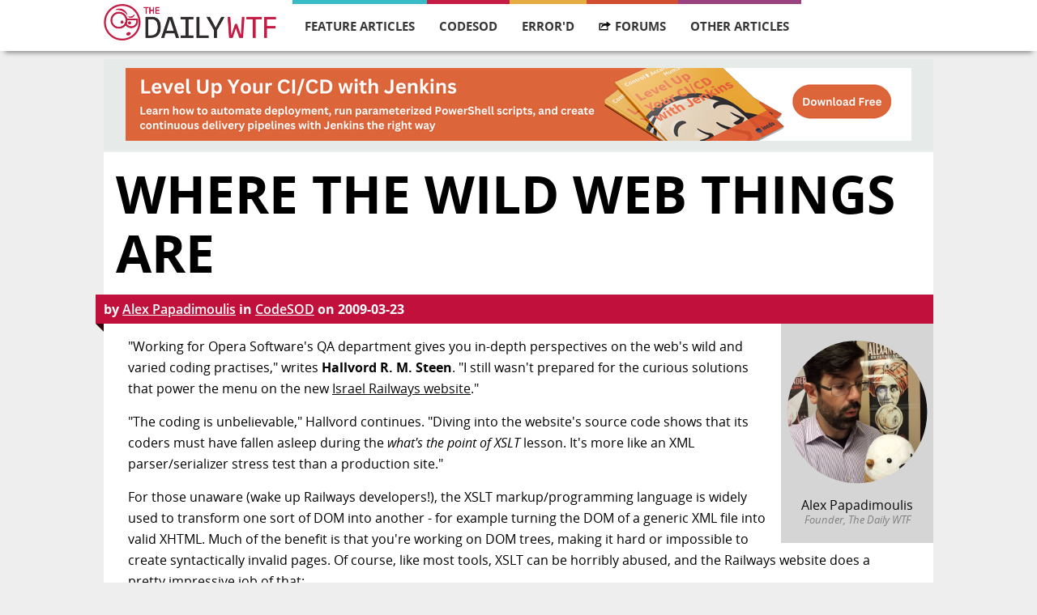

--- FILE ---
content_type: text/html; charset=utf-8
request_url: https://thedailywtf.com/articles/Where-the-Wild-Web-Things-Are
body_size: 6534
content:
<!DOCTYPE html>
<html lang="en" xmlns="http://www.w3.org/1999/xhtml">
<head prefix="og: http://ogp.me/ns# article: http://ogp.me/ns/article# profile: http://ogp.me/ns/profile#">
    <meta charset="utf-8" />
    <meta name="viewport" content="width=device-width, initial-scale=1">
    <title>Where the Wild Web Things Are - The Daily WTF</title>
    <link rel="stylesheet" type="text/css" href="/Content/Css/main.css">
    <link rel="alternate" type="application/rss+xml" title="The Daily WTF" href="https://syndication.thedailywtf.com/TheDailyWtf" />

    <meta http-equiv="X-UA-Compatible" content="IE=edge,chrome=1" />
    <meta name="author" content="Alex Papadimoulis" />

    <script src="/scripts/modernizr-2.6.2.min.js"></script>
    <!--[if lt IE 9]>
    <script src="/scripts/jquery-1.10.2.min.js"></script>
    <![endif]-->
    <!--[if gte IE 9]><!-->
    <script src="/scripts/jquery-2.0.1.min.js"></script>
    <!--<![endif]-->

    <meta property="og:title" content="Where the Wild Web Things Are" />
	<meta property="og:type" content="article" />
    <meta property="og:url" content="https://thedailywtf.com/articles/Where-the-Wild-Web-Things-Are" />
    <meta property="og:image" content="https://thedailywtf.com/images/alexp/apx-square500.jpg" />
    <meta property="og:description" content="&quot;Working for Opera Software&#39;s QA department gives you in-depth perspectives on the web&#39;s wild and varied coding practises,&quot; writes Hallvord R. M. Steen. &quot;I still wasn&#39;t prepared for the curious solutions that power the menu on the new Israel Railways website.&quot;
&quot;The coding is unbelievable,&quot; Hallvord continues. &quot;Diving into the website&#39;s source code shows that its coders must have fallen asleep during the what&#39;s the point of XSLT lesson. It&#39;s more like an XML parser/serializer stress test than a production site.&quot;
" />
    <meta property="og:site_name" content="The Daily WTF" />
    <meta property="article:author" content="http://thedailywtf.com/authors/alex-papadimoulis" />
    <meta property="article:published_time" content="2009-03-23 09:00:00Z" />
</head>
<body>
    <div id="wrapper">
        <div id="navigation" class="content-container">
    <div class="content">
        <div class="logo">
            <a href="/">
                <img src="/Content/Images/wtf-logo.png" alt="" />
            </a>
        </div>

        <ul id="navigation-items">
            <li class="featured">
                <a href="/series/feature-articles">Feature Articles</a>
                <ul class="dropdown">
                    <li class="navigation-heading">Most Recent Articles</li>
                    <li class="dropdown-item"><a href="/articles/marking-territory">Marking Territory</a></li>
                    <li class="dropdown-item"><a href="/articles/the-modern-job-hunt-a-side-quest">The Modern Job Hunt: A Side Quest</a></li>
                    <li class="dropdown-item"><a href="/articles/un-break-able">Un-break-able</a></li>
                    <li class="dropdown-item"><a href="/articles/christmas-in-the-server-room-iii-the-search-for-santa">Christmas in the Server Room III: The Search for Santa</a></li>
                    <li class="dropdown-item"><a href="/articles/holiday-party">Holiday Party</a></li>
                    <li class="dropdown-item"><a href="/articles/the-ghost-of-christmas-future">The Ghost of Christmas Future</a></li>
                    <li class="dropdown-item"><a href="/articles/the-spare-drive">The Spare Drive</a></li>
                    <li class="dropdown-item"><a href="/articles/underwhelmed">Underwhelmed</a></li>
                </ul>
            </li>
            <li class="code">
                <a href="/series/code-sod">CodeSOD</a>
                <ul class="dropdown">
                    <li class="navigation-heading">Most Recent Articles</li>
                    <li class="dropdown-item"><a href="/articles/validation-trimmed-away">Validation Trimmed Away</a></li>
                    <li class="dropdown-item"><a href="/articles/nurll">NUrll</a></li>
                    <li class="dropdown-item"><a href="/articles/well-timed-double-checking">Well Timed Double Checking</a></li>
                    <li class="dropdown-item"><a href="/articles/a-sudden-tern">A Sudden Tern</a></li>
                    <li class="dropdown-item"><a href="/articles/going-through-time">Going Through Time</a></li>
                    <li class="dropdown-item"><a href="/articles/a-pirate-s-confession">A Pirate&#39;s Confession</a></li>
                    <li class="dropdown-item"><a href="/articles/the-review">The Review</a></li>
                    <li class="dropdown-item"><a href="/articles/no-yes">No Yes</a></li>
                </ul>
            </li>
            <li class="errord">
                <a href="/series/errord">Error'd</a>
                <ul class="dropdown">
                    <li class="navigation-heading">Most Recent Articles</li>
                    <li class="dropdown-item"><a href="/articles/some-southern-exposure">Some Southern Exposure</a></li>
                    <li class="dropdown-item"><a href="/articles/chicken-feed">Chicken Feed</a></li>
                    <li class="dropdown-item"><a href="/articles/twofers">Twofers</a></li>
                    <li class="dropdown-item"><a href="/articles/two-faced">Two-faced</a></li>
                    <li class="dropdown-item"><a href="/articles/boxing-day-math">Boxing Day Math</a></li>
                    <li class="dropdown-item"><a href="/articles/michael-s-holiday-snaps">Michael&#39;s Holiday Snaps</a></li>
                    <li class="dropdown-item"><a href="/articles/anonymice">Anonymice</a></li>
                    <li class="dropdown-item"><a href="/articles/a-horse-with-no-name">A Horse With No Name</a></li>
                </ul>
            </li>
            <li class="forum">
                <a href="https://what.thedailywtf.com">
                    <img class="hover-icon" src="/Content/Images/forums-icon-white.svg" />
                    <img class="standard-icon" src="/Content/Images/forums-icon-black.svg" />
                    Forums
                </a>
            </li>
            <li class="soapbox">
                <a>Other Articles</a>
                <ul class="dropdown">
                    <li class="dropdown-item"><a href="/articles/random">Random Article</a></li>
                    <li class="navigation-heading">Other Series</li>
                    <li class="dropdown-item"><a href="/series/alexs-soapbox">Alex&#39;s Soapbox</a></li>
                    <li class="dropdown-item"><a href="/series/announcements">Announcements</a></li>
                    <li class="dropdown-item"><a href="/series/best-of">Best of…</a></li>
                    <li class="dropdown-item"><a href="/series/best-of-email">Best of Email</a></li>
                    <li class="dropdown-item"><a href="/series/best-of-the-sidebar">Best of the Sidebar</a></li>
                    <li class="dropdown-item"><a href="/series/bring-your-own-code">Bring Your Own Code</a></li>
                    <li class="dropdown-item"><a href="/series/coded-smorgasbord">Coded Smorgasbord</a></li>
                    <li class="dropdown-item"><a href="/series/mandatory-fun-day">Mandatory Fun Day</a></li>
                    <li class="dropdown-item"><a href="/series/off-topic">Off Topic</a></li>
                    <li class="dropdown-item"><a href="/series/representative-line">Representative Line</a></li>
                    <li class="dropdown-item"><a href="/series/roundup">News Roundup</a></li>
                    <li class="dropdown-item"><a href="/series/soapbox">Editor&#39;s Soapbox</a></li>
                    <li class="dropdown-item"><a href="/series/software-on-the-rocks">Software on the Rocks</a></li>
                    <li class="dropdown-item"><a href="/series/souvenir-potpourri">Souvenir Potpourri</a></li>
                    <li class="dropdown-item"><a href="/series/sponsorship">Sponsor Post</a></li>
                    <li class="dropdown-item"><a href="/series/tales-from-the-interview">Tales from the Interview</a></li>
                    <li class="dropdown-item"><a href="/series/tdwtf-live">The Daily WTF: Live</a></li>
                    <li class="dropdown-item"><a href="/series/virtudyne">Virtudyne</a></li>
                </ul>
            </li>
        </ul>
        <div id="mini-navigation">
            <input id="1" name="accordian" type="checkbox" />
            <label for="1">
                <img src="/Content/Images/mobile-menu.svg" />
            </label>
            <article>
                <ul>
                    <li class="featured">
                        <a href="/series/feature-articles">feature articles</a>
                    </li>
                    <li class="code">
                        <a href="/series/code-sod">codesod</a>
                    </li>
                    <li class="errord">
                        <a href="/series/errord">error'd</a>
                    </li>
                    <li class="forum">
                        <a href="https://what.thedailywtf.com">forums</a>
                    </li>
                    <li class="soapbox">
                        <a href="/articles">other articles</a>
                    </li>
                    <li class="random">
                        <a href="/articles/random">random article</a>
                    </li>

                </ul>
            </article>
        </div>
    </div>
</div>
<div id="navigation-bumper" class="content-container">
</div>


        <div class="content-container">
<div id="top-banner" class="content">
    <a href="/fbuster/45e5df91f7214389964d039617d4b7ed">
        <img src="/fblast/b31dd89262074da5a0136576030255f9" />
    </a>
</div>



            

<div class="content" id="article-page">

    <div itemscope itemtype="http://schema.org/Article" class="article-container code">

        <h2 itemprop="headline" class="title">Where the Wild Web Things Are</h2>
        <span class="details">by <a class="author" rel="author" href="/authors/alex-papadimoulis">Alex Papadimoulis</a>
            in <a itemprop="articleSection" href="/series/code-sod" class="source">CodeSOD</a>
            on <span itemprop="datePublished" content="2009-03-23" class="date">2009-03-23</span>
            <a href="/admin/article/edit/6507" rel="nofollow" class="hide admin-only">Edit</a>
        </span>
        <div class="banner-triangle"></div>
        <div class="author-box" itemprop="author" itemscope itemtype="http://schema.org/Person">
            <img itemprop="image" src="https://thedailywtf.com/images/alexp/apx-square500.jpg" />
            <a itemprop="name" href="/authors/alex-papadimoulis" class="author-name">Alex Papadimoulis</a>
            <p itemprop="description" class="credentials">Founder, The Daily WTF</p>
        </div>
        <div itemprop="articleBody" class="article-body">
            <p>&#34;Working for Opera Software&#39;s QA department gives you in-depth perspectives on the web&#39;s wild and varied coding practises,&#34; writes <b>Hallvord R. M. Steen</b>. &#34;I still wasn&#39;t prepared for the curious solutions that power the menu on the new <a href="http://www.rail.co.il/HE/Pages/homepage.aspx">Israel Railways website</a>.&#34;</p>
<p>&#34;The coding is unbelievable,&#34; Hallvord continues. &#34;Diving into the website&#39;s source code shows that its coders must have fallen asleep during the <em>what&#39;s the point of XSLT</em> lesson. It&#39;s more like an XML parser/serializer stress test than a production site.&#34;</p>
<p>For those unaware (wake up Railways developers!), the XSLT markup/programming language is widely used to transform one sort of DOM into another - for example turning the DOM of a generic XML file into valid XHTML. Much of the benefit is that you&#39;re working on DOM trees, making it hard or impossible to create syntactically invalid pages. Of course, like most tools, XSLT can be horribly abused, and the Railways website does a pretty impressive job of that:</p>
<blockquote>
<pre>&lt;xsl:template name=&#34;inner-text-tag-open&#34;&gt;
  &lt;xsl:if test=&#34;$is-mz-impl&#34;&gt;
    &lt;xsl:comment&gt;nwlt&lt;/xsl:comment&gt;
  &lt;/xsl:if&gt;
  &lt;xsl:text disable-output-escaping=&#34;yes&#34;&gt;&lt;&lt;/xsl:text&gt;
&lt;/xsl:template&gt;

&lt;xsl:template name=&#34;inner-text-tag-close&#34;&gt;
  &lt;xsl:text disable-output-escaping=&#34;yes&#34;&gt;&gt;&lt;/xsl:text&gt;
  &lt;xsl:if test=&#34;$is-mz-impl&#34;&gt;
    &lt;xsl:comment&gt;nwgt&lt;/xsl:comment&gt;
  &lt;/xsl:if&gt;
&lt;/xsl:template&gt;

&lt;xsl:template name=&#34;inner-text-element-open&#34;&gt;
  &lt;xsl:param name=&#34;element-name&#34;/&gt;
  &lt;xsl:call-template name=&#34;inner-text-tag-open&#34;/&gt;
  &lt;xsl:value-of select=&#34;$element-name&#34;/&gt;
  &lt;xsl:text disable-output-escaping=&#34;yes&#34;&gt; &lt;/xsl:text&gt;
&lt;/xsl:template&gt;

&lt;xsl:template name=&#34;inner-text-element-close&#34;&gt;
  &lt;xsl:param name=&#34;element-name&#34;/&gt;
  &lt;xsl:call-template name=&#34;inner-text-tag-open&#34;/&gt;
  /
  &lt;xsl:value-of select=&#34;$element-name&#34;/&gt;
  &lt;xsl:call-template name=&#34;inner-text-tag-close&#34;/&gt;
&lt;/xsl:template&gt;</pre>
</blockquote>
<p>The purpose of the preceding code was to concatenate bits of text (<code>&lt;</code>, <code>/</code>, <code>&gt;</code>, etc) into something like this:</p>
<blockquote>
<pre>&lt;div&gt;&lt;/div&gt;</pre>
</blockquote>
<p>Of course, to get the other useful parts of the string (attributes, inner contents), the rest of the <a href="http://www.rail.co.il/NWExF.aspx?h=4b1b483f6bb9e1222db04b831ddeae003820d6d83a660849a83697e225b397245">giant XSLT</a> (and perhaps the <a href="http://www.rail.co.il/NWExF.aspx?h=445fd756a3404298e1cdae2f91973c28242d714101493926e559a8bf0ab41b634"><em>other</em> giant XSLT</a>) is required.</p>
<p>Hallvord, who clearly spent much more time trying to understand the XSLT mess, explains further:</p>
<blockquote>
<p>When they in their wisdom chose to generate markup inside text nodes with their XSLT they run into the familiar problem: when is &lt; going to start a tag and when is it going to live in a text node? Hence, &lt; is sometimes escaped as &lt; to create proper text nodes with HTML source-as-text in them (as for example the instance of &lt; in the code above). Now, of course when they set innerHTML they do not want this &lt; to appear as a literal &lt; so they do some pre-processing: all &lt; and &gt; they want to change into proper &lt; and &gt; before setting innerHTML have a comment node next to them...</p>
<pre>&lt;!--nwlt--&gt;&lt;TR class=&#34;nw-2r&#34;&gt;&lt;!--nwgt--&gt;
&lt;!--nwlt--&gt;&lt;TD class=&#34;nw-2c&#34;&gt;&lt;!--nwgt--&gt;</pre>
<p>...and their pre-processing is a simple string replace...</p>
<pre>sHtml = sHtml
   .replace(/\&lt;!--nwlt--\&gt;&lt;/g,&#34;&lt;&#34;)
   .replace(/&gt;\&lt;!--nwgt--\&gt;/g,&#34;&gt;&#34;)
   .replace(/\&lt;[\/]?tbody\&gt;/gi,&#34;&#34;);</pre>
<p>And why they hate the poor TBODY so much they must strip it from the markup even though the browser will re-generate them in the DOM as soon as innerHTML is parsed I can&#39;t even begin to imagine.</p>
</blockquote>
<h3 style="margin-bottom: 0px">Even More Fun</h3>
<p style="margin-top: 0px">The good news for those with <em>even more</em> time on their hands is that this XSLT &#34;cleverness&#34; appears to be the tip of the iceberg. Digging through some of the Railways site&#39;s JavaScript, I noticed this function...</p>
<blockquote>
<pre>function escapeProperly(str)</pre>
</blockquote>
<p>...which calls...</p>
<blockquote>
<pre>function escapeProperlyCore(str, bAsUrl)</pre>
</blockquote>
<p>...which finally calls ...</p>
<blockquote>
<pre>function escapeProperlyCoreCore(str, bAsUrl, bForFilterQuery, bForCallback)</pre>
</blockquote>
<p>And then there was this bizarre array:</p>
<blockquote>
<pre>var LegalUrlChars=new Array
(
  false, false, false, false, false, false, false, false, 
  false, false, false, false, false, false, false, false,
  false, false, false, false, false, false, false, false, 
  false, false, false, false, false, false, false, false,
  true,  true, false, false, true, false,  false, true,  
  true,  true, false, true,  true,  true,  true,  true,
  true,  true,  true,  true,  true,  true,  true,  true,  
  true,  true, false,  true, false,  true, false, false,
  true,  true,  true,  true,  true,  true,  true,  true,  
  true,  true,  true,  true,  true,  true,  true,  true,
  true,  true,  true,  true,  true,  true,  true,  true,  
  true,  true,  true, true, false, true,  true,  true,
  true,  true,  true,  true,  true,  true,  true,  true,  
  true,  true,  true,  true,  true,  true,  true,  true,
  true,  true,  true,  true,  true,  true,  true,  true,  
  true,  true,  true,  false, false, false, false, false,
  false, false, false, false, false, false, false, false, 
  false, false, false, false, false, false, false, false,
  false, false, false, false, false, false, false, false, 
  false, false, false, false, false, false, false, false
);</pre>
</blockquote>
<p>And on <em>its</em> surface, while the data does seem strange, there is actually a good use for it:</p>
<blockquote>
<pre>for(var i=0; i&lt;strLeafName.length; i++)
{
   var ch=strLeafName.charCodeAt(i);
   if(strLeafName.charAt(i)==&#39;.&#39; &amp;&amp; (i==0 || i==(strLeafName.length-1)))
      return i;
   if(ch &lt; 160 &amp;&amp; ( strLeafName.charAt(i)==&#39;/&#39; || !LegalUrlChars[ch]) )
      return i;
}
return -1;</pre>
</blockquote>
<p>Err, something like that.</p><div>
	<img src="https://thedailywtf.com/images/inedo/buildmaster-icon.png" style="display:block; float: left; margin: 0 10px 10px 0;"/> [Advertisement] 
	<a href="https://inedo.com/BuildMaster?utm_source=tdwtf&amp;utm_medium=footerad&amp;utm_term=2018&amp;utm_content=Self_Service&amp;utm_campaign=Buildmaster_Footer">BuildMaster</a> allows you to create a self-service release management platform that allows different teams to manage their applications. <a href="https://inedo.com/BuildMaster/download?utm_source=tdwtf&amp;utm_medium=footerad&amp;utm_term=2018&amp;utm_content=Self_Service&amp;utm_campaign=Buildmaster_Footer">Explore how!</a> 
</div>
<div style="clear: left;"> </div>

        </div>

        <div class="article-footer">
            <div class="comment-container">
                <a itemprop="discussionUrl" class="comments" href="https://thedailywtf.com/articles/comments/Where-the-Wild-Web-Things-Are">View all <span itemprop="commentCount" class="number-of-comments">122</span> comments &raquo;</a>
            </div>
            <link rel="stylesheet" href="//thedailywtf.com/images/highlight/styles/github.css"/>
            <script src="//thedailywtf.com/images/highlight/highlight.pack.js"></script>
            <script>hljs.initHighlightingOnLoad();</script>
            <!-- AddToAny BEGIN -->
            <div class="a2a_kit a2a_kit_size_32 a2a_default_style" style="padding:5px;">
                <a class="a2a_button_hacker_news"></a>
                <a class="a2a_button_reddit"></a>
                <a class="a2a_button_twitter"></a>
                <a class="a2a_button_facebook"></a>
                <a class="a2a_button_linkedin"></a>
                <a class="a2a_button_email"></a>
                <a class="a2a_button_myspace"></a>
                <a class="a2a_dd" href="https://www.addtoany.com/share"></a>
                <script async src="https://static.addtoany.com/menu/page.js"></script>
            </div>
            <!-- AddToAny END -->

                <hr />
                <div class="featured-comments">
                    <h3>Featured Comments</h3>
                    <ul class="comments">
        <li itemprop="comment" itemscope itemtype="http://schema.org/Comment" class="comment" id="comment-250976">
 <span class="poster">AndrewB</span>   <span class="poster-anon">(unregistered)</span>                                     <span class="timestamp" itemprop="datePublished" content="2009-03-23T09:43:43.0130000Z">
                <a itemprop="url" href="#comment-250976">2009-03-23</a>
                                                            </span>
            <div itemprop="text">
                <p>Just look at this...</p>
<blockquote><div>var LegalUrlChars=new Array
(
  false, false, false, false, false, false, false, false, 
  false, false, false, false, false, false, false, false,
  false, false, false, false, false, false, false, false, 
  false, false, false, false, false, false, false, false,
  true,  true, false, false, true, false,  false, true,  
  true,  true, false, true,  true,  true,  true,  true,
  true,  true,  true,  true,  true,  true,  true,  true,  
  true,  true, false,  true, false,  true, false, false,
  true,  true,  true,  true,  true,  true,  true,  true,  
  true,  true,  true,  true,  true,  true,  true,  true,
  true,  true,  true,  true,  true,  true,  true,  true,  
  true,  true,  true, true, false, true,  true,  true,
  true,  true,  true,  true,  true,  true,  true,  true,  
  true,  true,  true,  true,  true,  true,  true,  true,
  true,  true,  true,  true,  true,  true,  true,  true,  
  true,  true,  true,  false, false, false, false, false,
  false, false, false, false, false, false, false, false, 
  false, false, false, false, false, false, false, false,
  false, false, false, false, false, false, false, false, 
  false, false, false, false, false, false, false, false
);</div></blockquote>
<p>Look closer..</p>
<blockquote><div>);</div></blockquote>
<p>They&#39;re making the code CRY.</p>
            </div>
        </li>
        <li itemprop="comment" itemscope itemtype="http://schema.org/Comment" class="comment" id="comment-251039">
 <span class="poster">Max</span>   <span class="poster-anon">(unregistered)</span>                                     <span class="timestamp" itemprop="datePublished" content="2009-03-23T14:24:04.3400000Z">
                <a itemprop="url" href="#comment-251039">2009-03-23</a>
                                                            </span>
            <div itemprop="text">
                <p>You&#39;re blaming the wrong people.</p>
<p>That site runs on SharePoint. The JS in question comes straight from Microsoft.</p>
            </div>
        </li>
        <li itemprop="comment" itemscope itemtype="http://schema.org/Comment" class="comment" id="comment-251057">
 <span class="poster">Yuval</span>   <span class="poster-anon">(unregistered)</span>                                     <span class="timestamp" itemprop="datePublished" content="2009-03-23T15:26:24.9330000Z">
                <a itemprop="url" href="#comment-251057">2009-03-23</a>
                                                            </span>
            <div itemprop="text">
                <p>Which is nothing compared with their train service.</p>
            </div>
        </li>
        <li itemprop="comment" itemscope itemtype="http://schema.org/Comment" class="comment" id="comment-251075">
 <span class="poster">synp</span>   <span class="poster-anon">(unregistered)</span>                                     <span class="timestamp" itemprop="datePublished" content="2009-03-23T17:10:55.3600000Z">
                <a itemprop="url" href="#comment-251075">2009-03-23</a>
                                                            </span>
            <div itemprop="text">
                <p>According to the site, it was built by netwise.  I guess it&#39;s these guys:</p>
<p>http://www.netwise.co.il/Templates/HomepageEng.aspx</p>
            </div>
        </li>
    </ul>

                </div>

            <hr />
            <div class="prev-next-nav">
                    <a rel="next" href="//thedailywtf.com/articles/Tax-Broke" class="next-link"><span class="next-article">Tax Broke</span> &raquo;</a>
                                    <a rel="prev" href="//thedailywtf.com/articles/Code-Ownership-Gone-Awry" class="prev-link">&laquo; <span class="prev-article">Code Ownership Gone Awry</span></a>
            </div>
        </div>
    </div>

</div>

        </div>

        <div class="content-container" id="footer">
            <div class="content">
                <div class="link-bar">
                    <a href="/contact">Contact</a>
                    <a href="/info/privacy">Privacy Policy</a>
                    <a href="http://syndication.thedailywtf.com/TheDailyWtf" rel="alternate" type="application/rss+xml">RSS</a>
                </div>
                <hr />

                <p class="copyright">Copyright © 2026 Inedo Publishing - v2024.9</p>
                <p class="hosting">Monitored by <a href="https://www.panopta.com/">Panopta</a>
                    &bull; Deployed with <a href="https://inedo.com/landing/buildmaster">BuildMaster</a></p>

                <script src="/scripts/prism.js"></script>
                <script src="/scripts/custom.js"></script>

                <!-- Global site tag (gtag.js) - Google Analytics -->
                <script async src="https://www.googletagmanager.com/gtag/js?id=UA-9122028-1"></script>
                <script>
                    window.dataLayer = window.dataLayer || [];
                    function gtag(){dataLayer.push(arguments);}
                    gtag('js', new Date());

                    gtag('config', 'UA-9122028-1');
                </script>
            </div>
        </div>
    </div>
<script defer src="https://static.cloudflareinsights.com/beacon.min.js/vcd15cbe7772f49c399c6a5babf22c1241717689176015" integrity="sha512-ZpsOmlRQV6y907TI0dKBHq9Md29nnaEIPlkf84rnaERnq6zvWvPUqr2ft8M1aS28oN72PdrCzSjY4U6VaAw1EQ==" data-cf-beacon='{"version":"2024.11.0","token":"37df24c5e9504fc7805c3ffd277dfbea","r":1,"server_timing":{"name":{"cfCacheStatus":true,"cfEdge":true,"cfExtPri":true,"cfL4":true,"cfOrigin":true,"cfSpeedBrain":true},"location_startswith":null}}' crossorigin="anonymous"></script>
</body>
</html>
